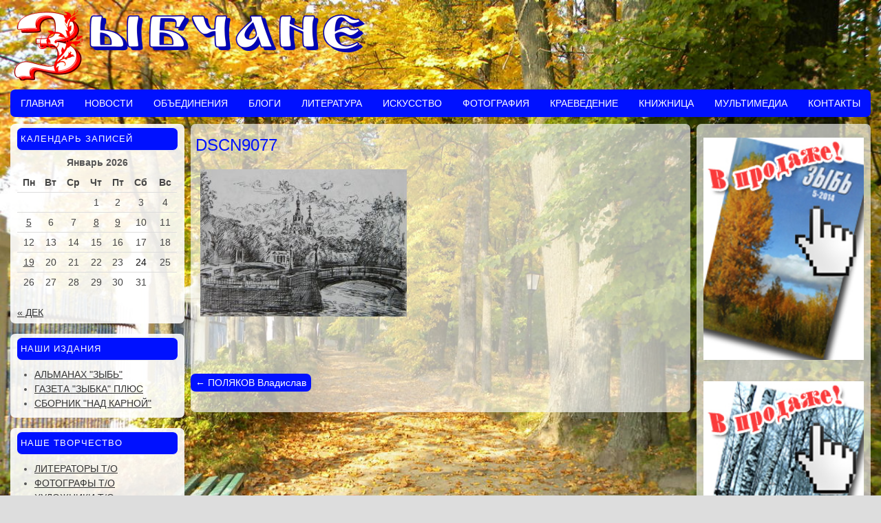

--- FILE ---
content_type: text/html; charset=UTF-8
request_url: https://art.novozybkov.su/?attachment_id=7060
body_size: 10287
content:
<!DOCTYPE HTML><html lang="ru-RU"><head><meta charset="UTF-8" /><link rel="profile" href="http://gmpg.org/xfn/11" /><title>DSCN9077 | Зыбчане</title>
<meta name='robots' content='max-image-preview:large' />
	<style>img:is([sizes="auto" i], [sizes^="auto," i]) { contain-intrinsic-size: 3000px 1500px }</style>
	<script type="text/javascript">
/* <![CDATA[ */
window._wpemojiSettings = {"baseUrl":"https:\/\/s.w.org\/images\/core\/emoji\/16.0.1\/72x72\/","ext":".png","svgUrl":"https:\/\/s.w.org\/images\/core\/emoji\/16.0.1\/svg\/","svgExt":".svg","source":{"concatemoji":"https:\/\/art.novozybkov.su\/wp-includes\/js\/wp-emoji-release.min.js?ver=6.8.3"}};
/*! This file is auto-generated */
!function(s,n){var o,i,e;function c(e){try{var t={supportTests:e,timestamp:(new Date).valueOf()};sessionStorage.setItem(o,JSON.stringify(t))}catch(e){}}function p(e,t,n){e.clearRect(0,0,e.canvas.width,e.canvas.height),e.fillText(t,0,0);var t=new Uint32Array(e.getImageData(0,0,e.canvas.width,e.canvas.height).data),a=(e.clearRect(0,0,e.canvas.width,e.canvas.height),e.fillText(n,0,0),new Uint32Array(e.getImageData(0,0,e.canvas.width,e.canvas.height).data));return t.every(function(e,t){return e===a[t]})}function u(e,t){e.clearRect(0,0,e.canvas.width,e.canvas.height),e.fillText(t,0,0);for(var n=e.getImageData(16,16,1,1),a=0;a<n.data.length;a++)if(0!==n.data[a])return!1;return!0}function f(e,t,n,a){switch(t){case"flag":return n(e,"\ud83c\udff3\ufe0f\u200d\u26a7\ufe0f","\ud83c\udff3\ufe0f\u200b\u26a7\ufe0f")?!1:!n(e,"\ud83c\udde8\ud83c\uddf6","\ud83c\udde8\u200b\ud83c\uddf6")&&!n(e,"\ud83c\udff4\udb40\udc67\udb40\udc62\udb40\udc65\udb40\udc6e\udb40\udc67\udb40\udc7f","\ud83c\udff4\u200b\udb40\udc67\u200b\udb40\udc62\u200b\udb40\udc65\u200b\udb40\udc6e\u200b\udb40\udc67\u200b\udb40\udc7f");case"emoji":return!a(e,"\ud83e\udedf")}return!1}function g(e,t,n,a){var r="undefined"!=typeof WorkerGlobalScope&&self instanceof WorkerGlobalScope?new OffscreenCanvas(300,150):s.createElement("canvas"),o=r.getContext("2d",{willReadFrequently:!0}),i=(o.textBaseline="top",o.font="600 32px Arial",{});return e.forEach(function(e){i[e]=t(o,e,n,a)}),i}function t(e){var t=s.createElement("script");t.src=e,t.defer=!0,s.head.appendChild(t)}"undefined"!=typeof Promise&&(o="wpEmojiSettingsSupports",i=["flag","emoji"],n.supports={everything:!0,everythingExceptFlag:!0},e=new Promise(function(e){s.addEventListener("DOMContentLoaded",e,{once:!0})}),new Promise(function(t){var n=function(){try{var e=JSON.parse(sessionStorage.getItem(o));if("object"==typeof e&&"number"==typeof e.timestamp&&(new Date).valueOf()<e.timestamp+604800&&"object"==typeof e.supportTests)return e.supportTests}catch(e){}return null}();if(!n){if("undefined"!=typeof Worker&&"undefined"!=typeof OffscreenCanvas&&"undefined"!=typeof URL&&URL.createObjectURL&&"undefined"!=typeof Blob)try{var e="postMessage("+g.toString()+"("+[JSON.stringify(i),f.toString(),p.toString(),u.toString()].join(",")+"));",a=new Blob([e],{type:"text/javascript"}),r=new Worker(URL.createObjectURL(a),{name:"wpTestEmojiSupports"});return void(r.onmessage=function(e){c(n=e.data),r.terminate(),t(n)})}catch(e){}c(n=g(i,f,p,u))}t(n)}).then(function(e){for(var t in e)n.supports[t]=e[t],n.supports.everything=n.supports.everything&&n.supports[t],"flag"!==t&&(n.supports.everythingExceptFlag=n.supports.everythingExceptFlag&&n.supports[t]);n.supports.everythingExceptFlag=n.supports.everythingExceptFlag&&!n.supports.flag,n.DOMReady=!1,n.readyCallback=function(){n.DOMReady=!0}}).then(function(){return e}).then(function(){var e;n.supports.everything||(n.readyCallback(),(e=n.source||{}).concatemoji?t(e.concatemoji):e.wpemoji&&e.twemoji&&(t(e.twemoji),t(e.wpemoji)))}))}((window,document),window._wpemojiSettings);
/* ]]> */
</script>


<!-- Stylesheets -->
<link rel='stylesheet' id='padma-navigation-block-css' href='https://art.novozybkov.su/wp-content/themes/padma/library/blocks/navigation/css/navigation.css?ver=6.8.3' type='text/css' media='all' />
<link rel='stylesheet' id='padma-general-https-css' href='https://art.novozybkov.su/wp-content/uploads/padma/cache/general-https-f483551.css?ver=6.8.3' type='text/css' media='all' />
<link rel='stylesheet' id='padma-layout-index-https-css' href='https://art.novozybkov.su/wp-content/uploads/padma/cache/layout-index-https-e94dac2.css?ver=6.8.3' type='text/css' media='all' />
<link rel='stylesheet' id='padma-responsive-grid-https-css' href='https://art.novozybkov.su/wp-content/uploads/padma/cache/responsive-grid-https-d2119e4.css?ver=6.8.3' type='text/css' media='all' />
<style id='wp-emoji-styles-inline-css' type='text/css'>

	img.wp-smiley, img.emoji {
		display: inline !important;
		border: none !important;
		box-shadow: none !important;
		height: 1em !important;
		width: 1em !important;
		margin: 0 0.07em !important;
		vertical-align: -0.1em !important;
		background: none !important;
		padding: 0 !important;
	}
</style>
<link rel='stylesheet' id='wp-block-library-css' href='https://art.novozybkov.su/wp-includes/css/dist/block-library/style.min.css?ver=6.8.3' type='text/css' media='all' />
<style id='wp-block-library-theme-inline-css' type='text/css'>
.wp-block-audio :where(figcaption){color:#555;font-size:13px;text-align:center}.is-dark-theme .wp-block-audio :where(figcaption){color:#ffffffa6}.wp-block-audio{margin:0 0 1em}.wp-block-code{border:1px solid #ccc;border-radius:4px;font-family:Menlo,Consolas,monaco,monospace;padding:.8em 1em}.wp-block-embed :where(figcaption){color:#555;font-size:13px;text-align:center}.is-dark-theme .wp-block-embed :where(figcaption){color:#ffffffa6}.wp-block-embed{margin:0 0 1em}.blocks-gallery-caption{color:#555;font-size:13px;text-align:center}.is-dark-theme .blocks-gallery-caption{color:#ffffffa6}:root :where(.wp-block-image figcaption){color:#555;font-size:13px;text-align:center}.is-dark-theme :root :where(.wp-block-image figcaption){color:#ffffffa6}.wp-block-image{margin:0 0 1em}.wp-block-pullquote{border-bottom:4px solid;border-top:4px solid;color:currentColor;margin-bottom:1.75em}.wp-block-pullquote cite,.wp-block-pullquote footer,.wp-block-pullquote__citation{color:currentColor;font-size:.8125em;font-style:normal;text-transform:uppercase}.wp-block-quote{border-left:.25em solid;margin:0 0 1.75em;padding-left:1em}.wp-block-quote cite,.wp-block-quote footer{color:currentColor;font-size:.8125em;font-style:normal;position:relative}.wp-block-quote:where(.has-text-align-right){border-left:none;border-right:.25em solid;padding-left:0;padding-right:1em}.wp-block-quote:where(.has-text-align-center){border:none;padding-left:0}.wp-block-quote.is-large,.wp-block-quote.is-style-large,.wp-block-quote:where(.is-style-plain){border:none}.wp-block-search .wp-block-search__label{font-weight:700}.wp-block-search__button{border:1px solid #ccc;padding:.375em .625em}:where(.wp-block-group.has-background){padding:1.25em 2.375em}.wp-block-separator.has-css-opacity{opacity:.4}.wp-block-separator{border:none;border-bottom:2px solid;margin-left:auto;margin-right:auto}.wp-block-separator.has-alpha-channel-opacity{opacity:1}.wp-block-separator:not(.is-style-wide):not(.is-style-dots){width:100px}.wp-block-separator.has-background:not(.is-style-dots){border-bottom:none;height:1px}.wp-block-separator.has-background:not(.is-style-wide):not(.is-style-dots){height:2px}.wp-block-table{margin:0 0 1em}.wp-block-table td,.wp-block-table th{word-break:normal}.wp-block-table :where(figcaption){color:#555;font-size:13px;text-align:center}.is-dark-theme .wp-block-table :where(figcaption){color:#ffffffa6}.wp-block-video :where(figcaption){color:#555;font-size:13px;text-align:center}.is-dark-theme .wp-block-video :where(figcaption){color:#ffffffa6}.wp-block-video{margin:0 0 1em}:root :where(.wp-block-template-part.has-background){margin-bottom:0;margin-top:0;padding:1.25em 2.375em}
</style>
<style id='classic-theme-styles-inline-css' type='text/css'>
/*! This file is auto-generated */
.wp-block-button__link{color:#fff;background-color:#32373c;border-radius:9999px;box-shadow:none;text-decoration:none;padding:calc(.667em + 2px) calc(1.333em + 2px);font-size:1.125em}.wp-block-file__button{background:#32373c;color:#fff;text-decoration:none}
</style>
<style id='global-styles-inline-css' type='text/css'>
:root{--wp--preset--aspect-ratio--square: 1;--wp--preset--aspect-ratio--4-3: 4/3;--wp--preset--aspect-ratio--3-4: 3/4;--wp--preset--aspect-ratio--3-2: 3/2;--wp--preset--aspect-ratio--2-3: 2/3;--wp--preset--aspect-ratio--16-9: 16/9;--wp--preset--aspect-ratio--9-16: 9/16;--wp--preset--color--black: #000000;--wp--preset--color--cyan-bluish-gray: #abb8c3;--wp--preset--color--white: #ffffff;--wp--preset--color--pale-pink: #f78da7;--wp--preset--color--vivid-red: #cf2e2e;--wp--preset--color--luminous-vivid-orange: #ff6900;--wp--preset--color--luminous-vivid-amber: #fcb900;--wp--preset--color--light-green-cyan: #7bdcb5;--wp--preset--color--vivid-green-cyan: #00d084;--wp--preset--color--pale-cyan-blue: #8ed1fc;--wp--preset--color--vivid-cyan-blue: #0693e3;--wp--preset--color--vivid-purple: #9b51e0;--wp--preset--gradient--vivid-cyan-blue-to-vivid-purple: linear-gradient(135deg,rgba(6,147,227,1) 0%,rgb(155,81,224) 100%);--wp--preset--gradient--light-green-cyan-to-vivid-green-cyan: linear-gradient(135deg,rgb(122,220,180) 0%,rgb(0,208,130) 100%);--wp--preset--gradient--luminous-vivid-amber-to-luminous-vivid-orange: linear-gradient(135deg,rgba(252,185,0,1) 0%,rgba(255,105,0,1) 100%);--wp--preset--gradient--luminous-vivid-orange-to-vivid-red: linear-gradient(135deg,rgba(255,105,0,1) 0%,rgb(207,46,46) 100%);--wp--preset--gradient--very-light-gray-to-cyan-bluish-gray: linear-gradient(135deg,rgb(238,238,238) 0%,rgb(169,184,195) 100%);--wp--preset--gradient--cool-to-warm-spectrum: linear-gradient(135deg,rgb(74,234,220) 0%,rgb(151,120,209) 20%,rgb(207,42,186) 40%,rgb(238,44,130) 60%,rgb(251,105,98) 80%,rgb(254,248,76) 100%);--wp--preset--gradient--blush-light-purple: linear-gradient(135deg,rgb(255,206,236) 0%,rgb(152,150,240) 100%);--wp--preset--gradient--blush-bordeaux: linear-gradient(135deg,rgb(254,205,165) 0%,rgb(254,45,45) 50%,rgb(107,0,62) 100%);--wp--preset--gradient--luminous-dusk: linear-gradient(135deg,rgb(255,203,112) 0%,rgb(199,81,192) 50%,rgb(65,88,208) 100%);--wp--preset--gradient--pale-ocean: linear-gradient(135deg,rgb(255,245,203) 0%,rgb(182,227,212) 50%,rgb(51,167,181) 100%);--wp--preset--gradient--electric-grass: linear-gradient(135deg,rgb(202,248,128) 0%,rgb(113,206,126) 100%);--wp--preset--gradient--midnight: linear-gradient(135deg,rgb(2,3,129) 0%,rgb(40,116,252) 100%);--wp--preset--font-size--small: 13px;--wp--preset--font-size--medium: 20px;--wp--preset--font-size--large: 36px;--wp--preset--font-size--x-large: 42px;--wp--preset--spacing--20: 0.44rem;--wp--preset--spacing--30: 0.67rem;--wp--preset--spacing--40: 1rem;--wp--preset--spacing--50: 1.5rem;--wp--preset--spacing--60: 2.25rem;--wp--preset--spacing--70: 3.38rem;--wp--preset--spacing--80: 5.06rem;--wp--preset--shadow--natural: 6px 6px 9px rgba(0, 0, 0, 0.2);--wp--preset--shadow--deep: 12px 12px 50px rgba(0, 0, 0, 0.4);--wp--preset--shadow--sharp: 6px 6px 0px rgba(0, 0, 0, 0.2);--wp--preset--shadow--outlined: 6px 6px 0px -3px rgba(255, 255, 255, 1), 6px 6px rgba(0, 0, 0, 1);--wp--preset--shadow--crisp: 6px 6px 0px rgba(0, 0, 0, 1);}:where(.is-layout-flex){gap: 0.5em;}:where(.is-layout-grid){gap: 0.5em;}body .is-layout-flex{display: flex;}.is-layout-flex{flex-wrap: wrap;align-items: center;}.is-layout-flex > :is(*, div){margin: 0;}body .is-layout-grid{display: grid;}.is-layout-grid > :is(*, div){margin: 0;}:where(.wp-block-columns.is-layout-flex){gap: 2em;}:where(.wp-block-columns.is-layout-grid){gap: 2em;}:where(.wp-block-post-template.is-layout-flex){gap: 1.25em;}:where(.wp-block-post-template.is-layout-grid){gap: 1.25em;}.has-black-color{color: var(--wp--preset--color--black) !important;}.has-cyan-bluish-gray-color{color: var(--wp--preset--color--cyan-bluish-gray) !important;}.has-white-color{color: var(--wp--preset--color--white) !important;}.has-pale-pink-color{color: var(--wp--preset--color--pale-pink) !important;}.has-vivid-red-color{color: var(--wp--preset--color--vivid-red) !important;}.has-luminous-vivid-orange-color{color: var(--wp--preset--color--luminous-vivid-orange) !important;}.has-luminous-vivid-amber-color{color: var(--wp--preset--color--luminous-vivid-amber) !important;}.has-light-green-cyan-color{color: var(--wp--preset--color--light-green-cyan) !important;}.has-vivid-green-cyan-color{color: var(--wp--preset--color--vivid-green-cyan) !important;}.has-pale-cyan-blue-color{color: var(--wp--preset--color--pale-cyan-blue) !important;}.has-vivid-cyan-blue-color{color: var(--wp--preset--color--vivid-cyan-blue) !important;}.has-vivid-purple-color{color: var(--wp--preset--color--vivid-purple) !important;}.has-black-background-color{background-color: var(--wp--preset--color--black) !important;}.has-cyan-bluish-gray-background-color{background-color: var(--wp--preset--color--cyan-bluish-gray) !important;}.has-white-background-color{background-color: var(--wp--preset--color--white) !important;}.has-pale-pink-background-color{background-color: var(--wp--preset--color--pale-pink) !important;}.has-vivid-red-background-color{background-color: var(--wp--preset--color--vivid-red) !important;}.has-luminous-vivid-orange-background-color{background-color: var(--wp--preset--color--luminous-vivid-orange) !important;}.has-luminous-vivid-amber-background-color{background-color: var(--wp--preset--color--luminous-vivid-amber) !important;}.has-light-green-cyan-background-color{background-color: var(--wp--preset--color--light-green-cyan) !important;}.has-vivid-green-cyan-background-color{background-color: var(--wp--preset--color--vivid-green-cyan) !important;}.has-pale-cyan-blue-background-color{background-color: var(--wp--preset--color--pale-cyan-blue) !important;}.has-vivid-cyan-blue-background-color{background-color: var(--wp--preset--color--vivid-cyan-blue) !important;}.has-vivid-purple-background-color{background-color: var(--wp--preset--color--vivid-purple) !important;}.has-black-border-color{border-color: var(--wp--preset--color--black) !important;}.has-cyan-bluish-gray-border-color{border-color: var(--wp--preset--color--cyan-bluish-gray) !important;}.has-white-border-color{border-color: var(--wp--preset--color--white) !important;}.has-pale-pink-border-color{border-color: var(--wp--preset--color--pale-pink) !important;}.has-vivid-red-border-color{border-color: var(--wp--preset--color--vivid-red) !important;}.has-luminous-vivid-orange-border-color{border-color: var(--wp--preset--color--luminous-vivid-orange) !important;}.has-luminous-vivid-amber-border-color{border-color: var(--wp--preset--color--luminous-vivid-amber) !important;}.has-light-green-cyan-border-color{border-color: var(--wp--preset--color--light-green-cyan) !important;}.has-vivid-green-cyan-border-color{border-color: var(--wp--preset--color--vivid-green-cyan) !important;}.has-pale-cyan-blue-border-color{border-color: var(--wp--preset--color--pale-cyan-blue) !important;}.has-vivid-cyan-blue-border-color{border-color: var(--wp--preset--color--vivid-cyan-blue) !important;}.has-vivid-purple-border-color{border-color: var(--wp--preset--color--vivid-purple) !important;}.has-vivid-cyan-blue-to-vivid-purple-gradient-background{background: var(--wp--preset--gradient--vivid-cyan-blue-to-vivid-purple) !important;}.has-light-green-cyan-to-vivid-green-cyan-gradient-background{background: var(--wp--preset--gradient--light-green-cyan-to-vivid-green-cyan) !important;}.has-luminous-vivid-amber-to-luminous-vivid-orange-gradient-background{background: var(--wp--preset--gradient--luminous-vivid-amber-to-luminous-vivid-orange) !important;}.has-luminous-vivid-orange-to-vivid-red-gradient-background{background: var(--wp--preset--gradient--luminous-vivid-orange-to-vivid-red) !important;}.has-very-light-gray-to-cyan-bluish-gray-gradient-background{background: var(--wp--preset--gradient--very-light-gray-to-cyan-bluish-gray) !important;}.has-cool-to-warm-spectrum-gradient-background{background: var(--wp--preset--gradient--cool-to-warm-spectrum) !important;}.has-blush-light-purple-gradient-background{background: var(--wp--preset--gradient--blush-light-purple) !important;}.has-blush-bordeaux-gradient-background{background: var(--wp--preset--gradient--blush-bordeaux) !important;}.has-luminous-dusk-gradient-background{background: var(--wp--preset--gradient--luminous-dusk) !important;}.has-pale-ocean-gradient-background{background: var(--wp--preset--gradient--pale-ocean) !important;}.has-electric-grass-gradient-background{background: var(--wp--preset--gradient--electric-grass) !important;}.has-midnight-gradient-background{background: var(--wp--preset--gradient--midnight) !important;}.has-small-font-size{font-size: var(--wp--preset--font-size--small) !important;}.has-medium-font-size{font-size: var(--wp--preset--font-size--medium) !important;}.has-large-font-size{font-size: var(--wp--preset--font-size--large) !important;}.has-x-large-font-size{font-size: var(--wp--preset--font-size--x-large) !important;}
:where(.wp-block-post-template.is-layout-flex){gap: 1.25em;}:where(.wp-block-post-template.is-layout-grid){gap: 1.25em;}
:where(.wp-block-columns.is-layout-flex){gap: 2em;}:where(.wp-block-columns.is-layout-grid){gap: 2em;}
:root :where(.wp-block-pullquote){font-size: 1.5em;line-height: 1.6;}
</style>
<link rel='stylesheet' id='ns-category-widget-tree-style-css' href='https://art.novozybkov.su/wp-content/plugins/ns-category-widget/third-party/jstree/css/themes/default/style.min.css?ver=3.3.16' type='text/css' media='all' />
<link rel='stylesheet' id='slb_core-css' href='https://art.novozybkov.su/wp-content/plugins/simple-lightbox/client/css/app.css?ver=2.9.4' type='text/css' media='all' />


<!-- Scripts -->
<script type="text/javascript" src="https://art.novozybkov.su/wp-includes/js/jquery/jquery.min.js?ver=3.7.1" id="jquery-core-js"></script>
<script type="text/javascript" src="https://art.novozybkov.su/wp-includes/js/jquery/jquery-migrate.min.js?ver=3.4.1" id="jquery-migrate-js"></script>
<script type="text/javascript" src="https://art.novozybkov.su/wp-content/uploads/padma/cache/responsive-grid-js-https-dd2c497.js?ver=6.8.3" id="padma-responsive-grid-js-https-js"></script>
<script type="text/javascript" src="https://art.novozybkov.su/wp-content/themes/padma/library/media/js/jquery.hoverintent.js?ver=6.8.3" id="jquery-hoverintent-js"></script>
<script type="text/javascript" src="https://art.novozybkov.su/wp-content/themes/padma/library/blocks/navigation/js/jquery.superfish.js?ver=6.8.3" id="padma-superfish-js"></script>
<script type="text/javascript" src="https://art.novozybkov.su/wp-content/themes/padma/library/blocks/navigation/js/selectnav.js?ver=6.8.3" id="padma-selectnav-js"></script>
<script type="text/javascript" src="https://art.novozybkov.su/wp-content/uploads/padma/cache/block-dynamic-js-layout-index-https-07e6547.js?ver=6.8.3" id="block-dynamic-js-layout-index-js"></script>

<!--[if lt IE 9]>
<script src="https://art.novozybkov.su/wp-content/themes/padma/library/media/js/html5shiv.js"></script>
<![endif]-->

<!--[if lt IE 8]>
<script src="https://art.novozybkov.su/wp-content/themes/padma/library/media/js/ie8.js"></script>
<![endif]-->



<!-- Extras -->
<link rel="alternate" type="application/rss+xml" href="https://art.novozybkov.su/?feed=rss2" title="Зыбчане" />
<link rel="pingback" href="https://art.novozybkov.su/xmlrpc.php" />
	<meta name="viewport" content="width=device-width, initial-scale=1.0, minimum-scale=1.0, maximum-scale=5.0, user-scalable=yes" />
<link rel="alternate" type="application/rss+xml" title="Зыбчане &raquo; Лента" href="https://art.novozybkov.su/?feed=rss2" />
<link rel="alternate" type="application/rss+xml" title="Зыбчане &raquo; Лента комментариев" href="https://art.novozybkov.su/?feed=comments-rss2" />
<link rel="alternate" type="application/rss+xml" title="Зыбчане &raquo; Лента комментариев к &laquo;DSCN9077&raquo;" href="https://art.novozybkov.su/?feed=rss2&#038;p=7060" />
<link rel="https://api.w.org/" href="https://art.novozybkov.su/index.php?rest_route=/" /><link rel="alternate" title="JSON" type="application/json" href="https://art.novozybkov.su/index.php?rest_route=/wp/v2/media/7060" /><link rel="EditURI" type="application/rsd+xml" title="RSD" href="https://art.novozybkov.su/xmlrpc.php?rsd" />
<meta name="generator" content="WordPress 6.8.3" />
<link rel='shortlink' href='https://art.novozybkov.su/?p=7060' />
<link rel="alternate" title="oEmbed (JSON)" type="application/json+oembed" href="https://art.novozybkov.su/index.php?rest_route=%2Foembed%2F1.0%2Fembed&#038;url=https%3A%2F%2Fart.novozybkov.su%2F%3Fattachment_id%3D7060" />
<link rel="alternate" title="oEmbed (XML)" type="text/xml+oembed" href="https://art.novozybkov.su/index.php?rest_route=%2Foembed%2F1.0%2Fembed&#038;url=https%3A%2F%2Fart.novozybkov.su%2F%3Fattachment_id%3D7060&#038;format=xml" />
<link rel="icon" href="https://art.novozybkov.su/wp-content/uploads/2020/12/cropped-иконка-2-32x32.jpg" sizes="32x32" />
<link rel="icon" href="https://art.novozybkov.su/wp-content/uploads/2020/12/cropped-иконка-2-192x192.jpg" sizes="192x192" />
<link rel="apple-touch-icon" href="https://art.novozybkov.su/wp-content/uploads/2020/12/cropped-иконка-2-180x180.jpg" />
<meta name="msapplication-TileImage" content="https://art.novozybkov.su/wp-content/uploads/2020/12/cropped-иконка-2-270x270.jpg" />
</head><body class="attachment wp-singular attachment-template-default single single-attachment postid-7060 attachmentid-7060 attachment-jpeg wp-embed-responsive wp-theme-padma custom safari webkit responsive-grid-enabled responsive-grid-active layout-single-attachment-7060 layout-using-index" itemscope itemtype="http://schema.org/WebPage"><div id="whitewrap"><div id="wrapper-wa65f8dd5db37859" class="wrapper wrapper-fluid wrapper-fixed-grid grid-fluid-24-45-10 responsive-grid wrapper-last" data-alias=""><div class="grid-container clearfix"><section class="row row-1"><section class="column column-1 grid-left-0 grid-width-24"><header id="block-bqx5f8dd5db3b0df" class="block block-type-header block-fixed-height" data-alias="" itemscope="" itemtype="http://schema.org/WPHeader"><div class="block-content"><a href="https://art.novozybkov.su" class="banner-image"><img src="https://art.novozybkov.su/wp-content/uploads/2020/10/logoart.png" alt="Зыбчане" /></a></div></header></section></section><section class="row row-2"><section class="column column-1 grid-left-0 grid-width-24"><nav id="block-bal5f8dd5db50e8e" class="block block-type-navigation block-fluid-height" data-alias="" itemscope="" itemtype="http://schema.org/SiteNavigationElement"><div class="block-content"><div class="nav-horizontal nav-align-left responsive-menu-align-right"><ul id="menu-%d0%b3%d0%bb%d0%b0%d0%b2%d0%bd%d0%be%d0%b5-%d0%bc%d0%b5%d0%bd%d1%8e" class="menu"><li id="menu-item-22268" class="menu-item menu-item-type-post_type menu-item-object-page menu-item-home menu-item-22268"><a href="https://art.novozybkov.su/"><h1>Главная</h1></a></li>
<li id="menu-item-22223" class="menu-item menu-item-type-taxonomy menu-item-object-category menu-item-has-children menu-item-22223"><a href="https://art.novozybkov.su/?cat=1">Новости</a>
<ul class="sub-menu">
	<li id="menu-item-22264" class="menu-item menu-item-type-taxonomy menu-item-object-category menu-item-22264"><a href="https://art.novozybkov.su/?cat=72">Объявления, афиши, конкурсы</a></li>
	<li id="menu-item-22228" class="menu-item menu-item-type-taxonomy menu-item-object-category menu-item-22228"><a href="https://art.novozybkov.su/?cat=54">Сообщения</a></li>
	<li id="menu-item-22227" class="menu-item menu-item-type-taxonomy menu-item-object-category menu-item-22227"><a href="https://art.novozybkov.su/?cat=55">Заметки</a></li>
	<li id="menu-item-22229" class="menu-item menu-item-type-taxonomy menu-item-object-category menu-item-22229"><a href="https://art.novozybkov.su/?cat=53">Даты</a></li>
	<li id="menu-item-26141" class="menu-item menu-item-type-taxonomy menu-item-object-category menu-item-26141"><a href="https://art.novozybkov.su/?cat=136">Некрологи, годовщины</a></li>
</ul>
</li>
<li id="menu-item-22224" class="menu-item menu-item-type-taxonomy menu-item-object-category menu-item-has-children menu-item-22224"><a href="https://art.novozybkov.su/?cat=118">Объединения</a>
<ul class="sub-menu">
	<li id="menu-item-22243" class="menu-item menu-item-type-taxonomy menu-item-object-category menu-item-has-children menu-item-22243"><a href="https://art.novozybkov.su/?cat=69">Клуб &#8220;Зыбчане&#8221;</a>
	<ul class="sub-menu">
		<li id="menu-item-22267" class="menu-item menu-item-type-taxonomy menu-item-object-category menu-item-22267"><a href="https://art.novozybkov.su/?cat=70">Хроника</a></li>
		<li id="menu-item-26139" class="menu-item menu-item-type-taxonomy menu-item-object-category menu-item-26139"><a href="https://art.novozybkov.su/?cat=135">Межрайонные связи</a></li>
		<li id="menu-item-22266" class="menu-item menu-item-type-taxonomy menu-item-object-category menu-item-22266"><a href="https://art.novozybkov.su/?cat=73">Списки</a></li>
		<li id="menu-item-22263" class="menu-item menu-item-type-taxonomy menu-item-object-category menu-item-22263"><a href="https://art.novozybkov.su/?cat=80">О сайте</a></li>
		<li id="menu-item-22262" class="menu-item menu-item-type-taxonomy menu-item-object-category menu-item-22262"><a href="https://art.novozybkov.su/?cat=71">Документы</a></li>
	</ul>
</li>
	<li id="menu-item-26089" class="menu-item menu-item-type-taxonomy menu-item-object-category menu-item-has-children menu-item-26089"><a href="https://art.novozybkov.su/?cat=132">ЛИТО &#8220;Зыбчане&#8221;</a>
	<ul class="sub-menu">
		<li id="menu-item-22252" class="menu-item menu-item-type-taxonomy menu-item-object-category menu-item-22252"><a href="https://art.novozybkov.su/?cat=88">Литераторы Т/О</a></li>
		<li id="menu-item-26096" class="menu-item menu-item-type-taxonomy menu-item-object-category menu-item-26096"><a href="https://art.novozybkov.su/?cat=134">Документы ЛИТО</a></li>
	</ul>
</li>
	<li id="menu-item-26088" class="menu-item menu-item-type-taxonomy menu-item-object-category menu-item-has-children menu-item-26088"><a href="https://art.novozybkov.su/?cat=131">ТТХ &#8220;Зыбчане&#8221;</a>
	<ul class="sub-menu">
		<li id="menu-item-26099" class="menu-item menu-item-type-taxonomy menu-item-object-category menu-item-26099"><a href="https://art.novozybkov.su/?cat=87">Художники Т/О</a></li>
		<li id="menu-item-26098" class="menu-item menu-item-type-taxonomy menu-item-object-category menu-item-26098"><a href="https://art.novozybkov.su/?cat=133">Документы ТТХ</a></li>
	</ul>
</li>
</ul>
</li>
<li id="menu-item-22217" class="menu-item menu-item-type-taxonomy menu-item-object-category menu-item-has-children menu-item-22217"><a href="https://art.novozybkov.su/?cat=86">Блоги</a>
<ul class="sub-menu">
	<li id="menu-item-22230" class="menu-item menu-item-type-taxonomy menu-item-object-category menu-item-22230"><a href="https://art.novozybkov.su/?cat=109">Блог А. Дудникова</a></li>
	<li id="menu-item-22231" class="menu-item menu-item-type-taxonomy menu-item-object-category menu-item-22231"><a href="https://art.novozybkov.su/?cat=108">Блог К. Попова</a></li>
	<li id="menu-item-22232" class="menu-item menu-item-type-taxonomy menu-item-object-category menu-item-22232"><a href="https://art.novozybkov.su/?cat=120">Блог П. Тихомирова</a></li>
</ul>
</li>
<li id="menu-item-22221" class="menu-item menu-item-type-taxonomy menu-item-object-category menu-item-has-children menu-item-22221"><a href="https://art.novozybkov.su/?cat=40">Литература</a>
<ul class="sub-menu">
	<li id="menu-item-22246" class="menu-item menu-item-type-taxonomy menu-item-object-category menu-item-22246"><a href="https://art.novozybkov.su/?cat=68">Наследие</a></li>
	<li id="menu-item-22265" class="menu-item menu-item-type-taxonomy menu-item-object-category menu-item-22265"><a href="https://art.novozybkov.su/?cat=52">Современность</a></li>
	<li id="menu-item-22299" class="menu-item menu-item-type-taxonomy menu-item-object-category menu-item-22299"><a href="https://art.novozybkov.su/?cat=88">Литераторы Т/О</a></li>
	<li id="menu-item-22245" class="menu-item menu-item-type-taxonomy menu-item-object-category menu-item-22245"><a href="https://art.novozybkov.su/?cat=121">Литературные даты и праздники</a></li>
	<li id="menu-item-22244" class="menu-item menu-item-type-taxonomy menu-item-object-category menu-item-22244"><a href="https://art.novozybkov.su/?cat=51">Библиография, презентации</a></li>
	<li id="menu-item-26193" class="menu-item menu-item-type-taxonomy menu-item-object-category menu-item-26193"><a href="https://art.novozybkov.su/?cat=137">Литдела</a></li>
</ul>
</li>
<li id="menu-item-22218" class="menu-item menu-item-type-taxonomy menu-item-object-category menu-item-has-children menu-item-22218"><a href="https://art.novozybkov.su/?cat=44">Искусство</a>
<ul class="sub-menu">
	<li id="menu-item-22233" class="menu-item menu-item-type-taxonomy menu-item-object-category menu-item-22233"><a href="https://art.novozybkov.su/?cat=65">Артмузей</a></li>
	<li id="menu-item-22235" class="menu-item menu-item-type-taxonomy menu-item-object-category menu-item-22235"><a href="https://art.novozybkov.su/?cat=81">Галерея</a></li>
	<li id="menu-item-22234" class="menu-item menu-item-type-taxonomy menu-item-object-category menu-item-22234"><a href="https://art.novozybkov.su/?cat=84">Художественные события</a></li>
</ul>
</li>
<li id="menu-item-22225" class="menu-item menu-item-type-taxonomy menu-item-object-category menu-item-has-children menu-item-22225"><a href="https://art.novozybkov.su/?cat=4">Фотография</a>
<ul class="sub-menu">
	<li id="menu-item-22248" class="menu-item menu-item-type-taxonomy menu-item-object-category menu-item-22248"><a href="https://art.novozybkov.su/?cat=67">Фотоархив</a></li>
	<li id="menu-item-22249" class="menu-item menu-item-type-taxonomy menu-item-object-category menu-item-22249"><a href="https://art.novozybkov.su/?cat=82">Фототека</a></li>
	<li id="menu-item-22247" class="menu-item menu-item-type-taxonomy menu-item-object-category menu-item-22247"><a href="https://art.novozybkov.su/?cat=83">Фотовернисажи</a></li>
</ul>
</li>
<li id="menu-item-22220" class="menu-item menu-item-type-taxonomy menu-item-object-category menu-item-has-children menu-item-22220"><a href="https://art.novozybkov.su/?cat=57">Краеведение</a>
<ul class="sub-menu">
	<li id="menu-item-22254" class="menu-item menu-item-type-taxonomy menu-item-object-category menu-item-22254"><a href="https://art.novozybkov.su/?cat=107">История и события</a></li>
	<li id="menu-item-25485" class="menu-item menu-item-type-taxonomy menu-item-object-category menu-item-25485"><a href="https://art.novozybkov.su/?cat=124">Конференции, чтения, встречи</a></li>
	<li id="menu-item-22255" class="menu-item menu-item-type-taxonomy menu-item-object-category menu-item-22255"><a href="https://art.novozybkov.su/?cat=106">Краеведческие издания</a></li>
	<li id="menu-item-22261" class="menu-item menu-item-type-taxonomy menu-item-object-category menu-item-has-children menu-item-22261"><a href="https://art.novozybkov.su/?cat=104">Статьи по краеведению</a>
	<ul class="sub-menu">
		<li id="menu-item-22250" class="menu-item menu-item-type-taxonomy menu-item-object-category menu-item-22250"><a href="https://art.novozybkov.su/?cat=117">Поддубный А.И.</a></li>
		<li id="menu-item-22256" class="menu-item menu-item-type-taxonomy menu-item-object-category menu-item-22256"><a href="https://art.novozybkov.su/?cat=116">Дудников А.П.</a></li>
	</ul>
</li>
</ul>
</li>
<li id="menu-item-22219" class="menu-item menu-item-type-taxonomy menu-item-object-category menu-item-has-children menu-item-22219"><a href="https://art.novozybkov.su/?cat=46">Книжница</a>
<ul class="sub-menu">
	<li id="menu-item-22237" class="menu-item menu-item-type-taxonomy menu-item-object-category menu-item-has-children menu-item-22237"><a href="https://art.novozybkov.su/?cat=56">Книги</a>
	<ul class="sub-menu">
		<li id="menu-item-22303" class="menu-item menu-item-type-taxonomy menu-item-object-category menu-item-22303"><a href="https://art.novozybkov.su/?cat=125">Поэзия</a></li>
		<li id="menu-item-22307" class="menu-item menu-item-type-taxonomy menu-item-object-category menu-item-22307"><a href="https://art.novozybkov.su/?cat=126">Художественная проза</a></li>
		<li id="menu-item-22302" class="menu-item menu-item-type-taxonomy menu-item-object-category menu-item-22302"><a href="https://art.novozybkov.su/?cat=127">Очерковая проза, мемуары, эссе</a></li>
		<li id="menu-item-22309" class="menu-item menu-item-type-taxonomy menu-item-object-category menu-item-22309"><a href="https://art.novozybkov.su/?cat=129">Познавательно-исследовательская литература</a></li>
		<li id="menu-item-22308" class="menu-item menu-item-type-taxonomy menu-item-object-category menu-item-22308"><a href="https://art.novozybkov.su/?cat=128">Литературоведение, критика, библиография</a></li>
	</ul>
</li>
	<li id="menu-item-22236" class="menu-item menu-item-type-taxonomy menu-item-object-category menu-item-22236"><a href="https://art.novozybkov.su/?cat=58">Каталоги, альбомы</a></li>
	<li id="menu-item-22238" class="menu-item menu-item-type-taxonomy menu-item-object-category menu-item-22238"><a href="https://art.novozybkov.su/?cat=59">Литстраницы</a></li>
	<li id="menu-item-22239" class="menu-item menu-item-type-taxonomy menu-item-object-category menu-item-22239"><a href="https://art.novozybkov.su/?cat=60">Периодика</a></li>
	<li id="menu-item-22260" class="menu-item menu-item-type-taxonomy menu-item-object-category menu-item-has-children menu-item-22260"><a href="https://art.novozybkov.su/?cat=78">Статьи</a>
	<ul class="sub-menu">
		<li id="menu-item-22257" class="menu-item menu-item-type-taxonomy menu-item-object-category menu-item-22257"><a href="https://art.novozybkov.su/?cat=105">О культуре</a></li>
		<li id="menu-item-22258" class="menu-item menu-item-type-taxonomy menu-item-object-category menu-item-22258"><a href="https://art.novozybkov.su/?cat=102">О литературе</a></li>
		<li id="menu-item-22259" class="menu-item menu-item-type-taxonomy menu-item-object-category menu-item-22259"><a href="https://art.novozybkov.su/?cat=103">Об искусстве</a></li>
	</ul>
</li>
</ul>
</li>
<li id="menu-item-22222" class="menu-item menu-item-type-taxonomy menu-item-object-category menu-item-has-children menu-item-22222"><a href="https://art.novozybkov.su/?cat=74">Мультимедиа</a>
<ul class="sub-menu">
	<li id="menu-item-22241" class="menu-item menu-item-type-taxonomy menu-item-object-category menu-item-22241"><a href="https://art.novozybkov.su/?cat=76">Видеозаписи</a></li>
	<li id="menu-item-26324" class="menu-item menu-item-type-taxonomy menu-item-object-category menu-item-26324"><a href="https://art.novozybkov.su/?cat=139">Слайд-презентации</a></li>
	<li id="menu-item-22242" class="menu-item menu-item-type-taxonomy menu-item-object-category menu-item-22242"><a href="https://art.novozybkov.su/?cat=75">Музыка</a></li>
	<li id="menu-item-22240" class="menu-item menu-item-type-taxonomy menu-item-object-category menu-item-22240"><a href="https://art.novozybkov.su/?cat=77">Аудиозаписи</a></li>
</ul>
</li>
<li id="menu-item-22253" class="menu-item menu-item-type-taxonomy menu-item-object-category menu-item-22253"><a href="https://art.novozybkov.su/?cat=47">Контакты</a></li>
</ul></div></div></nav></section></section><section class="row row-3"><section class="column column-1 grid-left-0 grid-width-5"><aside id="block-bgs5f8dd5db552e5" class="block block-type-widget-area block-fluid-height" data-alias="Слева" itemscope="" itemtype="http://schema.org/WPSideBar"><div class="block-content"><ul class="widget-area"><li id="calendar-3" class="widget widget_calendar">
<h3 class="widget-title"><span class="widget-inner">КАЛЕНДАРЬ ЗАПИСЕЙ</span></h3>
<div id="calendar_wrap" class="calendar_wrap"><table id="wp-calendar" class="wp-calendar-table">
	<caption>Январь 2026</caption>
	<thead>
	<tr>
		<th scope="col" aria-label="Понедельник">Пн</th>
		<th scope="col" aria-label="Вторник">Вт</th>
		<th scope="col" aria-label="Среда">Ср</th>
		<th scope="col" aria-label="Четверг">Чт</th>
		<th scope="col" aria-label="Пятница">Пт</th>
		<th scope="col" aria-label="Суббота">Сб</th>
		<th scope="col" aria-label="Воскресенье">Вс</th>
	</tr>
	</thead>
	<tbody>
	<tr>
		<td colspan="3" class="pad">&nbsp;</td><td>1</td><td>2</td><td>3</td><td>4</td>
	</tr>
	<tr>
		<td><a href="https://art.novozybkov.su/?m=20260105" aria-label="Записи, опубликованные 05.01.2026">5</a></td><td>6</td><td>7</td><td><a href="https://art.novozybkov.su/?m=20260108" aria-label="Записи, опубликованные 08.01.2026">8</a></td><td><a href="https://art.novozybkov.su/?m=20260109" aria-label="Записи, опубликованные 09.01.2026">9</a></td><td>10</td><td>11</td>
	</tr>
	<tr>
		<td>12</td><td>13</td><td>14</td><td>15</td><td>16</td><td>17</td><td>18</td>
	</tr>
	<tr>
		<td><a href="https://art.novozybkov.su/?m=20260119" aria-label="Записи, опубликованные 19.01.2026">19</a></td><td>20</td><td>21</td><td>22</td><td>23</td><td id="today">24</td><td>25</td>
	</tr>
	<tr>
		<td>26</td><td>27</td><td>28</td><td>29</td><td>30</td><td>31</td>
		<td class="pad" colspan="1">&nbsp;</td>
	</tr>
	</tbody>
	</table><nav aria-label="Предыдущий и следующий месяцы" class="wp-calendar-nav">
		<span class="wp-calendar-nav-prev"><a href="https://art.novozybkov.su/?m=202512">&laquo; Дек</a></span>
		<span class="pad">&nbsp;</span>
		<span class="wp-calendar-nav-next">&nbsp;</span>
	</nav></div></li>
<li id="ns-category-widget-4" class="widget widget_ns_category_widget">
<h3 class="widget-title"><span class="widget-inner">НАШИ ИЗДАНИЯ</span></h3>
<div class="nscw-inactive-tree"><ul class="cat-list">	<li class="cat-item cat-item-95"><a href="https://art.novozybkov.su/?cat=95">Альманах &quot;Зыбь&quot;</a>
</li>
	<li class="cat-item cat-item-97"><a href="https://art.novozybkov.su/?cat=97">Газета &quot;Зыбка&quot; плюс</a>
</li>
	<li class="cat-item cat-item-98"><a href="https://art.novozybkov.su/?cat=98">Сборник &quot;Над Карной&quot;</a>
</li>
</ul></div></li>
<li id="ns-category-widget-2" class="widget widget_ns_category_widget">
<h3 class="widget-title"><span class="widget-inner">НАШЕ ТВОРЧЕСТВО</span></h3>
<div class="nscw-inactive-tree"><ul class="cat-list">	<li class="cat-item cat-item-88"><a href="https://art.novozybkov.su/?cat=88">Литераторы Т/О</a>
</li>
	<li class="cat-item cat-item-89"><a href="https://art.novozybkov.su/?cat=89">Фотографы Т/О</a>
</li>
	<li class="cat-item cat-item-87"><a href="https://art.novozybkov.su/?cat=87">Художники Т/О</a>
</li>
</ul></div></li>
<li id="ns-category-widget-3" class="widget widget_ns_category_widget">
<h3 class="widget-title"><span class="widget-inner">ЛИТСТРАНИЦЫ</span></h3>
<div class="nscw-inactive-tree"><ul class="cat-list">	<li class="cat-item cat-item-119"><a href="https://art.novozybkov.su/?cat=119">Л/стр-&quot;Земляки&quot;</a>
</li>
	<li class="cat-item cat-item-92"><a href="https://art.novozybkov.su/?cat=92">Л/стр &#8211; &quot;Н-Вести&quot;</a>
</li>
	<li class="cat-item cat-item-93"><a href="https://art.novozybkov.su/?cat=93">Л/стр &#8211; &quot;Маяк&quot;</a>
</li>
	<li class="cat-item cat-item-94"><a href="https://art.novozybkov.su/?cat=94">Л/стр &#8211; &quot;Зыбка&quot;</a>
</li>
	<li class="cat-item cat-item-113"><a href="https://art.novozybkov.su/?cat=113">Л/стр &#8211; &quot;Зыбинка&quot;</a>
</li>
	<li class="cat-item cat-item-91"><a href="https://art.novozybkov.su/?cat=91">Л/стр &#8211; &quot;Вечерн. Нзб&quot;</a>
</li>
</ul></div></li>
</ul></div></aside></section><section class="column column-2 grid-left-0 grid-width-14"><div id="block-b2g5f8dd5db60512" class="block block-type-content block-fluid-height" data-alias=""><div class="block-content"><div class="loop"><article id="post-7060" class="post-7060 attachment type-attachment status-inherit hentry author-const "><script type="application/ld+json">{"@context":"https:\/\/schema.org","@type":"Article","mainEntityOfPage":"https:\/\/art.novozybkov.su\/?attachment_id=7060","headLine":"DSCN9077","author":{"@type":"Person","name":"Константин Попов","url":"https:\/\/art.novozybkov.su\/?author=131"},"publisher":{"@type":"Organization","name":"Зыбчане","url":"https:\/\/art.novozybkov.su","logo":{"@type":"ImageObject","url":"https:\/\/art.novozybkov.su\/wp-content\/uploads\/2018\/02\/DSCN9077.jpg"}},"image":"https:\/\/art.novozybkov.su\/wp-content\/uploads\/2018\/02\/DSCN9077.jpg","dateCreated":"2018-02-10T20:05:33+00:00","datePublished":"2018-02-10T20:05:33+00:00","dateModified":"2018-02-10T20:05:33+00:00"}</script><link itemprop="mainEntityOfPage" href="https://art.novozybkov.su/?attachment_id=7060" /><header><h1 class="entry-title" itemprop="headline">DSCN9077</h1></header><div class="entry-content" itemprop="text"><p class="attachment"><a href="https://art.novozybkov.su/wp-content/uploads/2018/02/DSCN9077.jpg" data-slb-active="1" data-slb-asset="1354325570" data-slb-internal="0" data-slb-group="7060"><img fetchpriority="high" decoding="async" width="300" height="214" src="https://art.novozybkov.su/wp-content/uploads/2018/02/DSCN9077-300x214.jpg" class="attachment-medium size-medium" alt="" srcset="https://art.novozybkov.su/wp-content/uploads/2018/02/DSCN9077-300x214.jpg 300w, https://art.novozybkov.su/wp-content/uploads/2018/02/DSCN9077-768x547.jpg 768w, https://art.novozybkov.su/wp-content/uploads/2018/02/DSCN9077-1024x729.jpg 1024w, https://art.novozybkov.su/wp-content/uploads/2018/02/DSCN9077.jpg 1100w" sizes="(max-width: 300px) 100vw, 300px" /></a></p>
</div></article><div id="nav-below" class="loop-navigation single-post-navigation loop-utility loop-utility-below" itemscope itemtype="http://schema.org/SiteNavigationElement"><div class="nav-previous" itemprop="url"><a href="https://art.novozybkov.su/?p=7036" rel="prev"><span class="meta-nav">&larr;</span> ПОЛЯКОВ Владислав</a></div><div class="nav-next" itemprop="url"></div></div></div></div></div></section><section class="column column-3 grid-left-0 grid-width-5"><aside id="block-bv95f8dd5db4c0c4" class="block block-type-widget-area block-fluid-height" data-alias="Справа" itemscope="" itemtype="http://schema.org/WPSideBar"><div class="block-content"><ul class="widget-area"><li id="text-4" class="widget widget_text">
			<div class="textwidget"><a href="//art.novozybkov.su/?p=2966" target="_blank">
<img src="//art.novozybkov.su/wp-content/uploads/2015/07/зыбь-5-копия.jpg" width="100%" /></a>
</div>
		</li>
<li id="custom_html-3" class="widget_text widget widget_custom_html">
<div class="textwidget custom-html-widget"><a href="//art.novozybkov.su/?p=2966" target="_blank">
<img src="//art.novozybkov.su/wp-content/uploads/2015/02/зыбь-4-копия.jpg" width="100%" /></a>
</div></li>
<li id="custom_html-2" class="widget_text widget widget_custom_html">
<div class="textwidget custom-html-widget"><a href="//art.novozybkov.su/?p=2966" target="_blank">
<img src="//art.novozybkov.su/wp-content/uploads/2015/02/зыбь-3-копия.jpg" width="100%" alt="" /></a>
</div></li>
</ul></div></aside></section></section><section class="row row-4"><section class="column column-1 grid-left-0 grid-width-24"><footer id="block-bvo5f8dd5db674a6" class="block block-type-footer block-fluid-height" data-alias="" itemscope="" itemtype="http://schema.org/WPFooter"><div class="block-content"><div class="footer-container"><div class="footer"><a href="#" class="footer-right footer-go-to-top-link footer-link">Go To Top</a><p class="copyright footer-copyright custom-copyright">Copyright &copy; 2026 Зыбчане</p></div></div></div></footer></section></section></div></div><script type="text/javascript" src="https://art.novozybkov.su/wp-content/themes/padma/library/media/js/jquery.fitvids.js?ver=6.8.3" id="fitvids-js"></script>
<script type="text/javascript" src="https://art.novozybkov.su/wp-includes/js/comment-reply.min.js?ver=6.8.3" id="comment-reply-js" async="async" data-wp-strategy="async"></script>
<script type="text/javascript" src="https://art.novozybkov.su/wp-content/plugins/ns-category-widget/third-party/jstree/js/jstree.min.js?ver=3.3.16" id="tree-script-js"></script>
<script type="text/javascript" src="https://art.novozybkov.su/wp-content/plugins/simple-lightbox/client/js/prod/lib.core.js?ver=2.9.4" id="slb_core-js"></script>
<script type="text/javascript" src="https://art.novozybkov.su/wp-content/plugins/simple-lightbox/client/js/prod/lib.view.js?ver=2.9.4" id="slb_view-js"></script>
<script type="text/javascript" src="https://art.novozybkov.su/wp-content/plugins/simple-lightbox/themes/baseline/js/prod/client.js?ver=2.9.4" id="slb-asset-slb_baseline-base-js"></script>
<script type="text/javascript" src="https://art.novozybkov.su/wp-content/plugins/simple-lightbox/themes/default/js/prod/client.js?ver=2.9.4" id="slb-asset-slb_default-base-js"></script>
<script type="text/javascript" src="https://art.novozybkov.su/wp-content/plugins/simple-lightbox/template-tags/item/js/prod/tag.item.js?ver=2.9.4" id="slb-asset-item-base-js"></script>
<script type="text/javascript" src="https://art.novozybkov.su/wp-content/plugins/simple-lightbox/template-tags/ui/js/prod/tag.ui.js?ver=2.9.4" id="slb-asset-ui-base-js"></script>
<script type="text/javascript" src="https://art.novozybkov.su/wp-content/plugins/simple-lightbox/content-handlers/image/js/prod/handler.image.js?ver=2.9.4" id="slb-asset-image-base-js"></script>
<script type="text/javascript" id="slb_footer">/* <![CDATA[ */if ( !!window.jQuery ) {(function($){$(document).ready(function(){if ( !!window.SLB && SLB.has_child('View.init') ) { SLB.View.init({"ui_autofit":true,"ui_animate":true,"slideshow_autostart":true,"slideshow_duration":"6","group_loop":true,"ui_overlay_opacity":"0.8","ui_title_default":false,"theme_default":"slb_default","ui_labels":{"loading":"Loading","close":"Close","nav_next":"Next","nav_prev":"Previous","slideshow_start":"Start slideshow","slideshow_stop":"Stop slideshow","group_status":"Item %current% of %total%"}}); }
if ( !!window.SLB && SLB.has_child('View.assets') ) { {$.extend(SLB.View.assets, {"1354325570":{"id":7060,"type":"image","internal":true,"source":"https:\/\/art.novozybkov.su\/wp-content\/uploads\/2018\/02\/DSCN9077.jpg","title":"DSCN9077","caption":"","description":""}});} }
/* THM */
if ( !!window.SLB && SLB.has_child('View.extend_theme') ) { SLB.View.extend_theme('slb_baseline',{"name":"\u0411\u0430\u0437\u043e\u0432\u0430\u044f \u043b\u0438\u043d\u0438\u044f","parent":"","styles":[{"handle":"base","uri":"https:\/\/art.novozybkov.su\/wp-content\/plugins\/simple-lightbox\/themes\/baseline\/css\/style.css","deps":[]}],"layout_raw":"<div class=\"slb_container\"><div class=\"slb_content\">{{item.content}}<div class=\"slb_nav\"><span class=\"slb_prev\">{{ui.nav_prev}}<\/span><span class=\"slb_next\">{{ui.nav_next}}<\/span><\/div><div class=\"slb_controls\"><span class=\"slb_close\">{{ui.close}}<\/span><span class=\"slb_slideshow\">{{ui.slideshow_control}}<\/span><\/div><div class=\"slb_loading\">{{ui.loading}}<\/div><\/div><div class=\"slb_details\"><div class=\"inner\"><div class=\"slb_data\"><div class=\"slb_data_content\"><span class=\"slb_data_title\">{{item.title}}<\/span><span class=\"slb_group_status\">{{ui.group_status}}<\/span><div class=\"slb_data_desc\">{{item.description}}<\/div><\/div><\/div><div class=\"slb_nav\"><span class=\"slb_prev\">{{ui.nav_prev}}<\/span><span class=\"slb_next\">{{ui.nav_next}}<\/span><\/div><\/div><\/div><\/div>"}); }if ( !!window.SLB && SLB.has_child('View.extend_theme') ) { SLB.View.extend_theme('slb_default',{"name":"\u041f\u043e \u0443\u043c\u043e\u043b\u0447\u0430\u043d\u0438\u044e (\u0441\u0432\u0435\u0442\u043b\u044b\u0439)","parent":"slb_baseline","styles":[{"handle":"base","uri":"https:\/\/art.novozybkov.su\/wp-content\/plugins\/simple-lightbox\/themes\/default\/css\/style.css","deps":[]}]}); }})})(jQuery);}/* ]]> */</script>
<script type="text/javascript" id="slb_context">/* <![CDATA[ */if ( !!window.jQuery ) {(function($){$(document).ready(function(){if ( !!window.SLB ) { {$.extend(SLB, {"context":["public","user_guest"]});} }})})(jQuery);}/* ]]> */</script>
</div>

</body></html>

--- FILE ---
content_type: application/javascript; charset=utf-8
request_url: https://art.novozybkov.su/wp-content/uploads/padma/cache/block-dynamic-js-layout-index-https-07e6547.js?ver=6.8.3
body_size: 398
content:
jQuery(function() {

					if ( typeof jQuery().superfish != "function" )
						return false;

					jQuery("#block-bal5f8dd5db50e8e").find("ul.menu").superfish({
						delay: 200,
						animation: {opacity:"show"},
						speed: 'fast',
						onBeforeShow: function() {
							var parent = jQuery(this).parent();

							var subMenuParentLink = jQuery(this).siblings('a');
							var subMenuParents = jQuery(this).parents('.sub-menu');

							if ( subMenuParents.length > 0 || jQuery(this).parents('.nav-vertical').length > 0 ) {
								jQuery(this).css('marginLeft',  parent.outerWidth());
								jQuery(this).css('marginTop',  -subMenuParentLink.outerHeight());
							}
						}
					});		
				});

jQuery(document).ready(function($){

						if ( typeof window.selectnav != "function" )
							return false;

						selectnav($("#block-bal5f8dd5db50e8e").find("ul.menu")[0], {
							label: "-- Меню --",
							nested: true,
							indent: "-",
							activeclass: "current-menu-item"
						});

						$("#block-bal5f8dd5db50e8e").find("ul.menu").addClass("selectnav-active");

						});



